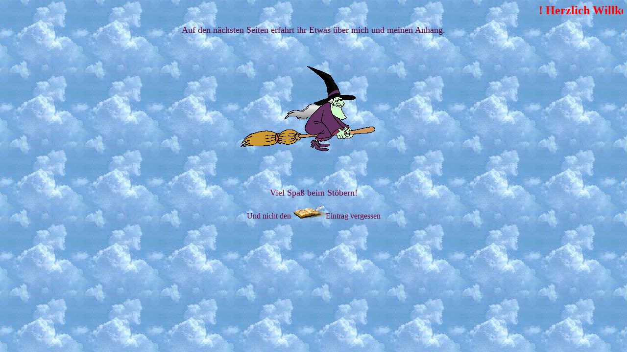

--- FILE ---
content_type: text/html
request_url: http://stregettas-traumwelt.de/home/main.htm
body_size: 1139
content:
<html>

<head>
<meta http-equiv="Content-Type" content="text/html; charset=windows-1252">
<meta name="GENERATOR" content="Microsoft FrontPage 5.0">
<meta name="ProgId" content="FrontPage.Editor.Document">
<title>main</title>
<style fprolloverstyle>A:hover {color: red; font-weight: bold}
</style>
<base target="_self">
</head>

<body background="wolken01.jpg" bgproperties="fixed">

<p><font color="#FF0000" size="5"><b><strong>
<marquee>! Herzlich Willkommen !</marquee>
</strong></b></font></p>
<p align="center"><font face="Comic Sans MS" size="4" color="#660033">Auf den nächsten
Seiten erfahrt ihr Etwas über mich und meinen Anhang.</font></p>
<p align="center">&nbsp;</p>



<p align="center"><img src="main.h2.gif" width="299" height="212"></p>
<p align="center">&nbsp;</p>
<p align="center"><font face="Comic Sans MS" size="4" color="#660033">Viel Spaß
beim Stöbern!</font></p>
<p align="center"><blink><font face="Comic Sans MS" color="#660033">Und nicht
den <a href="http://www.power-guestbook.de/user_51992.html"> 
<img border="0" src="gast.gif" width="67" height="26"></a>Eintrag vergessen</font></blink></p>



</body>
</html>